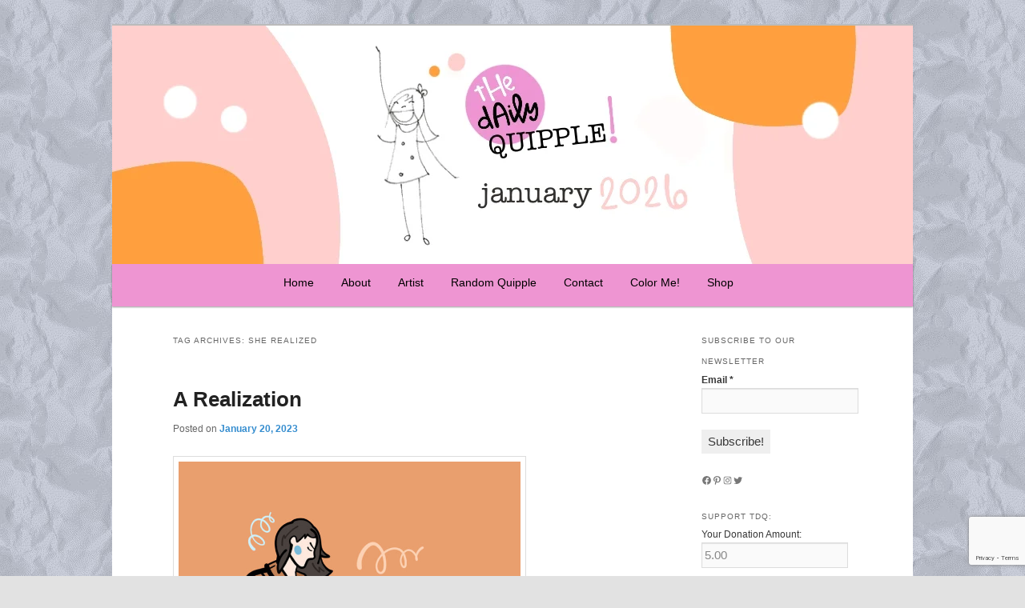

--- FILE ---
content_type: text/html; charset=utf-8
request_url: https://www.google.com/recaptcha/api2/anchor?ar=1&k=6LcgQ9wZAAAAANBnF0cBZX7Lo4kFaDI1Wn2u62Ef&co=aHR0cHM6Ly9kYWlseXF1aXBwbGUuY29tOjQ0Mw..&hl=en&v=PoyoqOPhxBO7pBk68S4YbpHZ&size=invisible&anchor-ms=20000&execute-ms=30000&cb=sacl0rifjpz6
body_size: 48659
content:
<!DOCTYPE HTML><html dir="ltr" lang="en"><head><meta http-equiv="Content-Type" content="text/html; charset=UTF-8">
<meta http-equiv="X-UA-Compatible" content="IE=edge">
<title>reCAPTCHA</title>
<style type="text/css">
/* cyrillic-ext */
@font-face {
  font-family: 'Roboto';
  font-style: normal;
  font-weight: 400;
  font-stretch: 100%;
  src: url(//fonts.gstatic.com/s/roboto/v48/KFO7CnqEu92Fr1ME7kSn66aGLdTylUAMa3GUBHMdazTgWw.woff2) format('woff2');
  unicode-range: U+0460-052F, U+1C80-1C8A, U+20B4, U+2DE0-2DFF, U+A640-A69F, U+FE2E-FE2F;
}
/* cyrillic */
@font-face {
  font-family: 'Roboto';
  font-style: normal;
  font-weight: 400;
  font-stretch: 100%;
  src: url(//fonts.gstatic.com/s/roboto/v48/KFO7CnqEu92Fr1ME7kSn66aGLdTylUAMa3iUBHMdazTgWw.woff2) format('woff2');
  unicode-range: U+0301, U+0400-045F, U+0490-0491, U+04B0-04B1, U+2116;
}
/* greek-ext */
@font-face {
  font-family: 'Roboto';
  font-style: normal;
  font-weight: 400;
  font-stretch: 100%;
  src: url(//fonts.gstatic.com/s/roboto/v48/KFO7CnqEu92Fr1ME7kSn66aGLdTylUAMa3CUBHMdazTgWw.woff2) format('woff2');
  unicode-range: U+1F00-1FFF;
}
/* greek */
@font-face {
  font-family: 'Roboto';
  font-style: normal;
  font-weight: 400;
  font-stretch: 100%;
  src: url(//fonts.gstatic.com/s/roboto/v48/KFO7CnqEu92Fr1ME7kSn66aGLdTylUAMa3-UBHMdazTgWw.woff2) format('woff2');
  unicode-range: U+0370-0377, U+037A-037F, U+0384-038A, U+038C, U+038E-03A1, U+03A3-03FF;
}
/* math */
@font-face {
  font-family: 'Roboto';
  font-style: normal;
  font-weight: 400;
  font-stretch: 100%;
  src: url(//fonts.gstatic.com/s/roboto/v48/KFO7CnqEu92Fr1ME7kSn66aGLdTylUAMawCUBHMdazTgWw.woff2) format('woff2');
  unicode-range: U+0302-0303, U+0305, U+0307-0308, U+0310, U+0312, U+0315, U+031A, U+0326-0327, U+032C, U+032F-0330, U+0332-0333, U+0338, U+033A, U+0346, U+034D, U+0391-03A1, U+03A3-03A9, U+03B1-03C9, U+03D1, U+03D5-03D6, U+03F0-03F1, U+03F4-03F5, U+2016-2017, U+2034-2038, U+203C, U+2040, U+2043, U+2047, U+2050, U+2057, U+205F, U+2070-2071, U+2074-208E, U+2090-209C, U+20D0-20DC, U+20E1, U+20E5-20EF, U+2100-2112, U+2114-2115, U+2117-2121, U+2123-214F, U+2190, U+2192, U+2194-21AE, U+21B0-21E5, U+21F1-21F2, U+21F4-2211, U+2213-2214, U+2216-22FF, U+2308-230B, U+2310, U+2319, U+231C-2321, U+2336-237A, U+237C, U+2395, U+239B-23B7, U+23D0, U+23DC-23E1, U+2474-2475, U+25AF, U+25B3, U+25B7, U+25BD, U+25C1, U+25CA, U+25CC, U+25FB, U+266D-266F, U+27C0-27FF, U+2900-2AFF, U+2B0E-2B11, U+2B30-2B4C, U+2BFE, U+3030, U+FF5B, U+FF5D, U+1D400-1D7FF, U+1EE00-1EEFF;
}
/* symbols */
@font-face {
  font-family: 'Roboto';
  font-style: normal;
  font-weight: 400;
  font-stretch: 100%;
  src: url(//fonts.gstatic.com/s/roboto/v48/KFO7CnqEu92Fr1ME7kSn66aGLdTylUAMaxKUBHMdazTgWw.woff2) format('woff2');
  unicode-range: U+0001-000C, U+000E-001F, U+007F-009F, U+20DD-20E0, U+20E2-20E4, U+2150-218F, U+2190, U+2192, U+2194-2199, U+21AF, U+21E6-21F0, U+21F3, U+2218-2219, U+2299, U+22C4-22C6, U+2300-243F, U+2440-244A, U+2460-24FF, U+25A0-27BF, U+2800-28FF, U+2921-2922, U+2981, U+29BF, U+29EB, U+2B00-2BFF, U+4DC0-4DFF, U+FFF9-FFFB, U+10140-1018E, U+10190-1019C, U+101A0, U+101D0-101FD, U+102E0-102FB, U+10E60-10E7E, U+1D2C0-1D2D3, U+1D2E0-1D37F, U+1F000-1F0FF, U+1F100-1F1AD, U+1F1E6-1F1FF, U+1F30D-1F30F, U+1F315, U+1F31C, U+1F31E, U+1F320-1F32C, U+1F336, U+1F378, U+1F37D, U+1F382, U+1F393-1F39F, U+1F3A7-1F3A8, U+1F3AC-1F3AF, U+1F3C2, U+1F3C4-1F3C6, U+1F3CA-1F3CE, U+1F3D4-1F3E0, U+1F3ED, U+1F3F1-1F3F3, U+1F3F5-1F3F7, U+1F408, U+1F415, U+1F41F, U+1F426, U+1F43F, U+1F441-1F442, U+1F444, U+1F446-1F449, U+1F44C-1F44E, U+1F453, U+1F46A, U+1F47D, U+1F4A3, U+1F4B0, U+1F4B3, U+1F4B9, U+1F4BB, U+1F4BF, U+1F4C8-1F4CB, U+1F4D6, U+1F4DA, U+1F4DF, U+1F4E3-1F4E6, U+1F4EA-1F4ED, U+1F4F7, U+1F4F9-1F4FB, U+1F4FD-1F4FE, U+1F503, U+1F507-1F50B, U+1F50D, U+1F512-1F513, U+1F53E-1F54A, U+1F54F-1F5FA, U+1F610, U+1F650-1F67F, U+1F687, U+1F68D, U+1F691, U+1F694, U+1F698, U+1F6AD, U+1F6B2, U+1F6B9-1F6BA, U+1F6BC, U+1F6C6-1F6CF, U+1F6D3-1F6D7, U+1F6E0-1F6EA, U+1F6F0-1F6F3, U+1F6F7-1F6FC, U+1F700-1F7FF, U+1F800-1F80B, U+1F810-1F847, U+1F850-1F859, U+1F860-1F887, U+1F890-1F8AD, U+1F8B0-1F8BB, U+1F8C0-1F8C1, U+1F900-1F90B, U+1F93B, U+1F946, U+1F984, U+1F996, U+1F9E9, U+1FA00-1FA6F, U+1FA70-1FA7C, U+1FA80-1FA89, U+1FA8F-1FAC6, U+1FACE-1FADC, U+1FADF-1FAE9, U+1FAF0-1FAF8, U+1FB00-1FBFF;
}
/* vietnamese */
@font-face {
  font-family: 'Roboto';
  font-style: normal;
  font-weight: 400;
  font-stretch: 100%;
  src: url(//fonts.gstatic.com/s/roboto/v48/KFO7CnqEu92Fr1ME7kSn66aGLdTylUAMa3OUBHMdazTgWw.woff2) format('woff2');
  unicode-range: U+0102-0103, U+0110-0111, U+0128-0129, U+0168-0169, U+01A0-01A1, U+01AF-01B0, U+0300-0301, U+0303-0304, U+0308-0309, U+0323, U+0329, U+1EA0-1EF9, U+20AB;
}
/* latin-ext */
@font-face {
  font-family: 'Roboto';
  font-style: normal;
  font-weight: 400;
  font-stretch: 100%;
  src: url(//fonts.gstatic.com/s/roboto/v48/KFO7CnqEu92Fr1ME7kSn66aGLdTylUAMa3KUBHMdazTgWw.woff2) format('woff2');
  unicode-range: U+0100-02BA, U+02BD-02C5, U+02C7-02CC, U+02CE-02D7, U+02DD-02FF, U+0304, U+0308, U+0329, U+1D00-1DBF, U+1E00-1E9F, U+1EF2-1EFF, U+2020, U+20A0-20AB, U+20AD-20C0, U+2113, U+2C60-2C7F, U+A720-A7FF;
}
/* latin */
@font-face {
  font-family: 'Roboto';
  font-style: normal;
  font-weight: 400;
  font-stretch: 100%;
  src: url(//fonts.gstatic.com/s/roboto/v48/KFO7CnqEu92Fr1ME7kSn66aGLdTylUAMa3yUBHMdazQ.woff2) format('woff2');
  unicode-range: U+0000-00FF, U+0131, U+0152-0153, U+02BB-02BC, U+02C6, U+02DA, U+02DC, U+0304, U+0308, U+0329, U+2000-206F, U+20AC, U+2122, U+2191, U+2193, U+2212, U+2215, U+FEFF, U+FFFD;
}
/* cyrillic-ext */
@font-face {
  font-family: 'Roboto';
  font-style: normal;
  font-weight: 500;
  font-stretch: 100%;
  src: url(//fonts.gstatic.com/s/roboto/v48/KFO7CnqEu92Fr1ME7kSn66aGLdTylUAMa3GUBHMdazTgWw.woff2) format('woff2');
  unicode-range: U+0460-052F, U+1C80-1C8A, U+20B4, U+2DE0-2DFF, U+A640-A69F, U+FE2E-FE2F;
}
/* cyrillic */
@font-face {
  font-family: 'Roboto';
  font-style: normal;
  font-weight: 500;
  font-stretch: 100%;
  src: url(//fonts.gstatic.com/s/roboto/v48/KFO7CnqEu92Fr1ME7kSn66aGLdTylUAMa3iUBHMdazTgWw.woff2) format('woff2');
  unicode-range: U+0301, U+0400-045F, U+0490-0491, U+04B0-04B1, U+2116;
}
/* greek-ext */
@font-face {
  font-family: 'Roboto';
  font-style: normal;
  font-weight: 500;
  font-stretch: 100%;
  src: url(//fonts.gstatic.com/s/roboto/v48/KFO7CnqEu92Fr1ME7kSn66aGLdTylUAMa3CUBHMdazTgWw.woff2) format('woff2');
  unicode-range: U+1F00-1FFF;
}
/* greek */
@font-face {
  font-family: 'Roboto';
  font-style: normal;
  font-weight: 500;
  font-stretch: 100%;
  src: url(//fonts.gstatic.com/s/roboto/v48/KFO7CnqEu92Fr1ME7kSn66aGLdTylUAMa3-UBHMdazTgWw.woff2) format('woff2');
  unicode-range: U+0370-0377, U+037A-037F, U+0384-038A, U+038C, U+038E-03A1, U+03A3-03FF;
}
/* math */
@font-face {
  font-family: 'Roboto';
  font-style: normal;
  font-weight: 500;
  font-stretch: 100%;
  src: url(//fonts.gstatic.com/s/roboto/v48/KFO7CnqEu92Fr1ME7kSn66aGLdTylUAMawCUBHMdazTgWw.woff2) format('woff2');
  unicode-range: U+0302-0303, U+0305, U+0307-0308, U+0310, U+0312, U+0315, U+031A, U+0326-0327, U+032C, U+032F-0330, U+0332-0333, U+0338, U+033A, U+0346, U+034D, U+0391-03A1, U+03A3-03A9, U+03B1-03C9, U+03D1, U+03D5-03D6, U+03F0-03F1, U+03F4-03F5, U+2016-2017, U+2034-2038, U+203C, U+2040, U+2043, U+2047, U+2050, U+2057, U+205F, U+2070-2071, U+2074-208E, U+2090-209C, U+20D0-20DC, U+20E1, U+20E5-20EF, U+2100-2112, U+2114-2115, U+2117-2121, U+2123-214F, U+2190, U+2192, U+2194-21AE, U+21B0-21E5, U+21F1-21F2, U+21F4-2211, U+2213-2214, U+2216-22FF, U+2308-230B, U+2310, U+2319, U+231C-2321, U+2336-237A, U+237C, U+2395, U+239B-23B7, U+23D0, U+23DC-23E1, U+2474-2475, U+25AF, U+25B3, U+25B7, U+25BD, U+25C1, U+25CA, U+25CC, U+25FB, U+266D-266F, U+27C0-27FF, U+2900-2AFF, U+2B0E-2B11, U+2B30-2B4C, U+2BFE, U+3030, U+FF5B, U+FF5D, U+1D400-1D7FF, U+1EE00-1EEFF;
}
/* symbols */
@font-face {
  font-family: 'Roboto';
  font-style: normal;
  font-weight: 500;
  font-stretch: 100%;
  src: url(//fonts.gstatic.com/s/roboto/v48/KFO7CnqEu92Fr1ME7kSn66aGLdTylUAMaxKUBHMdazTgWw.woff2) format('woff2');
  unicode-range: U+0001-000C, U+000E-001F, U+007F-009F, U+20DD-20E0, U+20E2-20E4, U+2150-218F, U+2190, U+2192, U+2194-2199, U+21AF, U+21E6-21F0, U+21F3, U+2218-2219, U+2299, U+22C4-22C6, U+2300-243F, U+2440-244A, U+2460-24FF, U+25A0-27BF, U+2800-28FF, U+2921-2922, U+2981, U+29BF, U+29EB, U+2B00-2BFF, U+4DC0-4DFF, U+FFF9-FFFB, U+10140-1018E, U+10190-1019C, U+101A0, U+101D0-101FD, U+102E0-102FB, U+10E60-10E7E, U+1D2C0-1D2D3, U+1D2E0-1D37F, U+1F000-1F0FF, U+1F100-1F1AD, U+1F1E6-1F1FF, U+1F30D-1F30F, U+1F315, U+1F31C, U+1F31E, U+1F320-1F32C, U+1F336, U+1F378, U+1F37D, U+1F382, U+1F393-1F39F, U+1F3A7-1F3A8, U+1F3AC-1F3AF, U+1F3C2, U+1F3C4-1F3C6, U+1F3CA-1F3CE, U+1F3D4-1F3E0, U+1F3ED, U+1F3F1-1F3F3, U+1F3F5-1F3F7, U+1F408, U+1F415, U+1F41F, U+1F426, U+1F43F, U+1F441-1F442, U+1F444, U+1F446-1F449, U+1F44C-1F44E, U+1F453, U+1F46A, U+1F47D, U+1F4A3, U+1F4B0, U+1F4B3, U+1F4B9, U+1F4BB, U+1F4BF, U+1F4C8-1F4CB, U+1F4D6, U+1F4DA, U+1F4DF, U+1F4E3-1F4E6, U+1F4EA-1F4ED, U+1F4F7, U+1F4F9-1F4FB, U+1F4FD-1F4FE, U+1F503, U+1F507-1F50B, U+1F50D, U+1F512-1F513, U+1F53E-1F54A, U+1F54F-1F5FA, U+1F610, U+1F650-1F67F, U+1F687, U+1F68D, U+1F691, U+1F694, U+1F698, U+1F6AD, U+1F6B2, U+1F6B9-1F6BA, U+1F6BC, U+1F6C6-1F6CF, U+1F6D3-1F6D7, U+1F6E0-1F6EA, U+1F6F0-1F6F3, U+1F6F7-1F6FC, U+1F700-1F7FF, U+1F800-1F80B, U+1F810-1F847, U+1F850-1F859, U+1F860-1F887, U+1F890-1F8AD, U+1F8B0-1F8BB, U+1F8C0-1F8C1, U+1F900-1F90B, U+1F93B, U+1F946, U+1F984, U+1F996, U+1F9E9, U+1FA00-1FA6F, U+1FA70-1FA7C, U+1FA80-1FA89, U+1FA8F-1FAC6, U+1FACE-1FADC, U+1FADF-1FAE9, U+1FAF0-1FAF8, U+1FB00-1FBFF;
}
/* vietnamese */
@font-face {
  font-family: 'Roboto';
  font-style: normal;
  font-weight: 500;
  font-stretch: 100%;
  src: url(//fonts.gstatic.com/s/roboto/v48/KFO7CnqEu92Fr1ME7kSn66aGLdTylUAMa3OUBHMdazTgWw.woff2) format('woff2');
  unicode-range: U+0102-0103, U+0110-0111, U+0128-0129, U+0168-0169, U+01A0-01A1, U+01AF-01B0, U+0300-0301, U+0303-0304, U+0308-0309, U+0323, U+0329, U+1EA0-1EF9, U+20AB;
}
/* latin-ext */
@font-face {
  font-family: 'Roboto';
  font-style: normal;
  font-weight: 500;
  font-stretch: 100%;
  src: url(//fonts.gstatic.com/s/roboto/v48/KFO7CnqEu92Fr1ME7kSn66aGLdTylUAMa3KUBHMdazTgWw.woff2) format('woff2');
  unicode-range: U+0100-02BA, U+02BD-02C5, U+02C7-02CC, U+02CE-02D7, U+02DD-02FF, U+0304, U+0308, U+0329, U+1D00-1DBF, U+1E00-1E9F, U+1EF2-1EFF, U+2020, U+20A0-20AB, U+20AD-20C0, U+2113, U+2C60-2C7F, U+A720-A7FF;
}
/* latin */
@font-face {
  font-family: 'Roboto';
  font-style: normal;
  font-weight: 500;
  font-stretch: 100%;
  src: url(//fonts.gstatic.com/s/roboto/v48/KFO7CnqEu92Fr1ME7kSn66aGLdTylUAMa3yUBHMdazQ.woff2) format('woff2');
  unicode-range: U+0000-00FF, U+0131, U+0152-0153, U+02BB-02BC, U+02C6, U+02DA, U+02DC, U+0304, U+0308, U+0329, U+2000-206F, U+20AC, U+2122, U+2191, U+2193, U+2212, U+2215, U+FEFF, U+FFFD;
}
/* cyrillic-ext */
@font-face {
  font-family: 'Roboto';
  font-style: normal;
  font-weight: 900;
  font-stretch: 100%;
  src: url(//fonts.gstatic.com/s/roboto/v48/KFO7CnqEu92Fr1ME7kSn66aGLdTylUAMa3GUBHMdazTgWw.woff2) format('woff2');
  unicode-range: U+0460-052F, U+1C80-1C8A, U+20B4, U+2DE0-2DFF, U+A640-A69F, U+FE2E-FE2F;
}
/* cyrillic */
@font-face {
  font-family: 'Roboto';
  font-style: normal;
  font-weight: 900;
  font-stretch: 100%;
  src: url(//fonts.gstatic.com/s/roboto/v48/KFO7CnqEu92Fr1ME7kSn66aGLdTylUAMa3iUBHMdazTgWw.woff2) format('woff2');
  unicode-range: U+0301, U+0400-045F, U+0490-0491, U+04B0-04B1, U+2116;
}
/* greek-ext */
@font-face {
  font-family: 'Roboto';
  font-style: normal;
  font-weight: 900;
  font-stretch: 100%;
  src: url(//fonts.gstatic.com/s/roboto/v48/KFO7CnqEu92Fr1ME7kSn66aGLdTylUAMa3CUBHMdazTgWw.woff2) format('woff2');
  unicode-range: U+1F00-1FFF;
}
/* greek */
@font-face {
  font-family: 'Roboto';
  font-style: normal;
  font-weight: 900;
  font-stretch: 100%;
  src: url(//fonts.gstatic.com/s/roboto/v48/KFO7CnqEu92Fr1ME7kSn66aGLdTylUAMa3-UBHMdazTgWw.woff2) format('woff2');
  unicode-range: U+0370-0377, U+037A-037F, U+0384-038A, U+038C, U+038E-03A1, U+03A3-03FF;
}
/* math */
@font-face {
  font-family: 'Roboto';
  font-style: normal;
  font-weight: 900;
  font-stretch: 100%;
  src: url(//fonts.gstatic.com/s/roboto/v48/KFO7CnqEu92Fr1ME7kSn66aGLdTylUAMawCUBHMdazTgWw.woff2) format('woff2');
  unicode-range: U+0302-0303, U+0305, U+0307-0308, U+0310, U+0312, U+0315, U+031A, U+0326-0327, U+032C, U+032F-0330, U+0332-0333, U+0338, U+033A, U+0346, U+034D, U+0391-03A1, U+03A3-03A9, U+03B1-03C9, U+03D1, U+03D5-03D6, U+03F0-03F1, U+03F4-03F5, U+2016-2017, U+2034-2038, U+203C, U+2040, U+2043, U+2047, U+2050, U+2057, U+205F, U+2070-2071, U+2074-208E, U+2090-209C, U+20D0-20DC, U+20E1, U+20E5-20EF, U+2100-2112, U+2114-2115, U+2117-2121, U+2123-214F, U+2190, U+2192, U+2194-21AE, U+21B0-21E5, U+21F1-21F2, U+21F4-2211, U+2213-2214, U+2216-22FF, U+2308-230B, U+2310, U+2319, U+231C-2321, U+2336-237A, U+237C, U+2395, U+239B-23B7, U+23D0, U+23DC-23E1, U+2474-2475, U+25AF, U+25B3, U+25B7, U+25BD, U+25C1, U+25CA, U+25CC, U+25FB, U+266D-266F, U+27C0-27FF, U+2900-2AFF, U+2B0E-2B11, U+2B30-2B4C, U+2BFE, U+3030, U+FF5B, U+FF5D, U+1D400-1D7FF, U+1EE00-1EEFF;
}
/* symbols */
@font-face {
  font-family: 'Roboto';
  font-style: normal;
  font-weight: 900;
  font-stretch: 100%;
  src: url(//fonts.gstatic.com/s/roboto/v48/KFO7CnqEu92Fr1ME7kSn66aGLdTylUAMaxKUBHMdazTgWw.woff2) format('woff2');
  unicode-range: U+0001-000C, U+000E-001F, U+007F-009F, U+20DD-20E0, U+20E2-20E4, U+2150-218F, U+2190, U+2192, U+2194-2199, U+21AF, U+21E6-21F0, U+21F3, U+2218-2219, U+2299, U+22C4-22C6, U+2300-243F, U+2440-244A, U+2460-24FF, U+25A0-27BF, U+2800-28FF, U+2921-2922, U+2981, U+29BF, U+29EB, U+2B00-2BFF, U+4DC0-4DFF, U+FFF9-FFFB, U+10140-1018E, U+10190-1019C, U+101A0, U+101D0-101FD, U+102E0-102FB, U+10E60-10E7E, U+1D2C0-1D2D3, U+1D2E0-1D37F, U+1F000-1F0FF, U+1F100-1F1AD, U+1F1E6-1F1FF, U+1F30D-1F30F, U+1F315, U+1F31C, U+1F31E, U+1F320-1F32C, U+1F336, U+1F378, U+1F37D, U+1F382, U+1F393-1F39F, U+1F3A7-1F3A8, U+1F3AC-1F3AF, U+1F3C2, U+1F3C4-1F3C6, U+1F3CA-1F3CE, U+1F3D4-1F3E0, U+1F3ED, U+1F3F1-1F3F3, U+1F3F5-1F3F7, U+1F408, U+1F415, U+1F41F, U+1F426, U+1F43F, U+1F441-1F442, U+1F444, U+1F446-1F449, U+1F44C-1F44E, U+1F453, U+1F46A, U+1F47D, U+1F4A3, U+1F4B0, U+1F4B3, U+1F4B9, U+1F4BB, U+1F4BF, U+1F4C8-1F4CB, U+1F4D6, U+1F4DA, U+1F4DF, U+1F4E3-1F4E6, U+1F4EA-1F4ED, U+1F4F7, U+1F4F9-1F4FB, U+1F4FD-1F4FE, U+1F503, U+1F507-1F50B, U+1F50D, U+1F512-1F513, U+1F53E-1F54A, U+1F54F-1F5FA, U+1F610, U+1F650-1F67F, U+1F687, U+1F68D, U+1F691, U+1F694, U+1F698, U+1F6AD, U+1F6B2, U+1F6B9-1F6BA, U+1F6BC, U+1F6C6-1F6CF, U+1F6D3-1F6D7, U+1F6E0-1F6EA, U+1F6F0-1F6F3, U+1F6F7-1F6FC, U+1F700-1F7FF, U+1F800-1F80B, U+1F810-1F847, U+1F850-1F859, U+1F860-1F887, U+1F890-1F8AD, U+1F8B0-1F8BB, U+1F8C0-1F8C1, U+1F900-1F90B, U+1F93B, U+1F946, U+1F984, U+1F996, U+1F9E9, U+1FA00-1FA6F, U+1FA70-1FA7C, U+1FA80-1FA89, U+1FA8F-1FAC6, U+1FACE-1FADC, U+1FADF-1FAE9, U+1FAF0-1FAF8, U+1FB00-1FBFF;
}
/* vietnamese */
@font-face {
  font-family: 'Roboto';
  font-style: normal;
  font-weight: 900;
  font-stretch: 100%;
  src: url(//fonts.gstatic.com/s/roboto/v48/KFO7CnqEu92Fr1ME7kSn66aGLdTylUAMa3OUBHMdazTgWw.woff2) format('woff2');
  unicode-range: U+0102-0103, U+0110-0111, U+0128-0129, U+0168-0169, U+01A0-01A1, U+01AF-01B0, U+0300-0301, U+0303-0304, U+0308-0309, U+0323, U+0329, U+1EA0-1EF9, U+20AB;
}
/* latin-ext */
@font-face {
  font-family: 'Roboto';
  font-style: normal;
  font-weight: 900;
  font-stretch: 100%;
  src: url(//fonts.gstatic.com/s/roboto/v48/KFO7CnqEu92Fr1ME7kSn66aGLdTylUAMa3KUBHMdazTgWw.woff2) format('woff2');
  unicode-range: U+0100-02BA, U+02BD-02C5, U+02C7-02CC, U+02CE-02D7, U+02DD-02FF, U+0304, U+0308, U+0329, U+1D00-1DBF, U+1E00-1E9F, U+1EF2-1EFF, U+2020, U+20A0-20AB, U+20AD-20C0, U+2113, U+2C60-2C7F, U+A720-A7FF;
}
/* latin */
@font-face {
  font-family: 'Roboto';
  font-style: normal;
  font-weight: 900;
  font-stretch: 100%;
  src: url(//fonts.gstatic.com/s/roboto/v48/KFO7CnqEu92Fr1ME7kSn66aGLdTylUAMa3yUBHMdazQ.woff2) format('woff2');
  unicode-range: U+0000-00FF, U+0131, U+0152-0153, U+02BB-02BC, U+02C6, U+02DA, U+02DC, U+0304, U+0308, U+0329, U+2000-206F, U+20AC, U+2122, U+2191, U+2193, U+2212, U+2215, U+FEFF, U+FFFD;
}

</style>
<link rel="stylesheet" type="text/css" href="https://www.gstatic.com/recaptcha/releases/PoyoqOPhxBO7pBk68S4YbpHZ/styles__ltr.css">
<script nonce="RuVxOAtsYRNW-gRvHP9tIw" type="text/javascript">window['__recaptcha_api'] = 'https://www.google.com/recaptcha/api2/';</script>
<script type="text/javascript" src="https://www.gstatic.com/recaptcha/releases/PoyoqOPhxBO7pBk68S4YbpHZ/recaptcha__en.js" nonce="RuVxOAtsYRNW-gRvHP9tIw">
      
    </script></head>
<body><div id="rc-anchor-alert" class="rc-anchor-alert"></div>
<input type="hidden" id="recaptcha-token" value="[base64]">
<script type="text/javascript" nonce="RuVxOAtsYRNW-gRvHP9tIw">
      recaptcha.anchor.Main.init("[\x22ainput\x22,[\x22bgdata\x22,\x22\x22,\[base64]/[base64]/[base64]/ZyhXLGgpOnEoW04sMjEsbF0sVywwKSxoKSxmYWxzZSxmYWxzZSl9Y2F0Y2goayl7RygzNTgsVyk/[base64]/[base64]/[base64]/[base64]/[base64]/[base64]/[base64]/bmV3IEJbT10oRFswXSk6dz09Mj9uZXcgQltPXShEWzBdLERbMV0pOnc9PTM/bmV3IEJbT10oRFswXSxEWzFdLERbMl0pOnc9PTQ/[base64]/[base64]/[base64]/[base64]/[base64]\\u003d\x22,\[base64]\\u003d\\u003d\x22,\[base64]/[base64]/Dm8Oaw43DssK7DQDCqGpSGRjCmnbDp8KGIl7Cp1klwq3Cu8K6w5LDrgDDnVcgw7bCqMOnwq8dw6/CnsOzR8OUEMKPw73CgcOZGQ0xEEzCvMOAO8Ohwqo3P8KgKXfDpsOxPsKYMRjDs33CgMOSw4HConDCgsKQD8Oiw7XCrjwJBw7CpzAmwqnDmMKZa8OxS8KJEMKLw5rDp3XCusOkwqfCv8KJFXNqw7LCucOSwqXCrjAwSMOWw6/[base64]/DocOhw5vDs8KuNnsMw5cSKBXDiVTDqcObK8KewrDDlQXDj8OXw6Vww68Jwqx2wpBWw6DChyBnw40feSB0wr3Dg8K+w7PChcKxwoDDk8Kkw44HSV0IUcKFw7ktcEd5DCRVOGbDiMKiwrsPFMK7w44zd8KUZlrCjRDDkMKrwqXDt1I9w7/CsygEQ8K8w7/DsnIcM8OAfFnDmsK/w5PDgsKRDsO9IMOpwojCkTfDhAd4NBvDkMKwMcK+wrnCnkTDosKCw7ZVwrPCkG/[base64]/PW8bcMKpwrFOw7lOBgh2w5FAwo/Ds8ODw7HDmcOcwpZ3dsK/[base64]/Dj8OgaHcew4/Dmj/[base64]/DsyTDoRzCi8Olw7g7w75bwqUnwr3CusK5w7fCng9Zw7xzXmvDm8KFw5BlV1AWYSFFSm/DtsKkaTQ4JyNKRMO1KsOcScKTWwrCoMOFGQvDsMKjDsKxw6bDkjJZARkcwo4aa8OSwprCsxllJMK1cAPDosOEwo9Kw5sDBsOhCSrDgRDCoDAMw4gBw6zDicK5w6fCuVA9DlRUXsOkJ8ONDsODw5/[base64]/DoHzClhs/U8OGw7ddwrpifsK3wo3DhADDtSbDtcK+w7/Dg3BnUxZpwo3DkTUew5nCvzvCqHvClRQjwogaWcKjw51lwrt4w6UcOsKYw4/DnsKyw45HEm7DjcO2PQNcGsKZccObMQ3DgsO/[base64]/DvXXDnMOAMlxRH2s5wrJ3wrcpwq1faQxRw4XCmsK3wrnDthUXwpwcwojDn8Osw4YBw7HDtsOpX1UAwrRXR3J6woHCk2hOa8O/wqbCgmpNSG3CskBjw7XDk0Zrw5jCjMOeWBRDdxPDsD3Ct0MxNiAHw5F+wod5JsOFw5HCl8OzRkwzwoZXQQ3CpMOXw6w6w75Ew5nCjyvCtcKkLzPCqCQueMOsewbDsyEfeMKRw7J3PFBmXsOXw45QJcKkEcK+Bz52U0zCvcOdSMOHcn/ChsO0NAbCmyPCvRYOwrPDmmM1EcOswo/[base64]/[base64]/EhzDoix4LMO5OcKXdwMyw6U0asOCGMOgwrnCtcK0w4REViXDr8OCwpjDnErDuS/[base64]/EcKMwrYhDh/[base64]/DtBtSKWE2wpV9M8KSwqw0w68NGXt7GcOoXEnCu8OFfVwdwovDhm7CiEzDgynCjkR/[base64]/CnMKZN1rDr8K/wrXCr1zCo8OJXFvCpsOqwonCkFfCsjI3w4oGw4DDgsKVcyFrP2LDisOdwrXDhsK9XcOjZMKnK8KtYsK4F8OedSrCkyVjFMKJwqjDg8KqwqDCt0ZEKsOOwr/DncKgGklgwpbCm8OgD17Cu34xXDfDnDoNQMO/[base64]/J8KNb8KzworDr28Mw6xIVQNswo42wowswqYwVA4CwrPCkggWZcKswqV9w6DDnSfCqQstV2fDnVnCtsOGwqU1wq3CtBLCtcOfw7rCjMO1ZHRZwojCg8O9S8OKw4PDuUzCtjfCksOOw7fDiMKCbzrDpWDCm0rCnsKRHMO5XmJeP3kcwpHCry99w7zDlcOeT8Kyw53DnBE/w5ZLbcKqwpsxPDUTEi3CoFjCtnlqZMOBw7h8QcOawrAoRAjCoHAvwpXCvsOVFsKLDMOKdsK2wpTDmsK4w59Iw4NWWcOfK3/DnUc3w7vDp2rCsVAYw51aGsOJwpQ/wp/[base64]/Dt8KVGn7DgxHCusOSw70mwpQSw7QcfwbCgB/[base64]/w7TDtEjDogLDlsKyw61tJ3nDr8KjFMOnwqZpBHzDo8OvAcKOw5/CmcOyXcKHARwNT8OCHDMKwpHDv8KDCcOJw5kfO8KHFkw6ekFXwrpLRsK6w77Dj3vCiDnCuXcFwqDCs8Oqw67CqsKqHMKHWTkUwronw6guccKUw6VuJjRJw7RdfnIODcORwpfCm8O+ecKUwqXDtRfCmjbCnCPDjBlSVsOUw70Dw4cJw5BYw7NLwr/ChH3Dh0RLYAhtRmvDqsO3UsOdfXDCpsKww4ZBIgEbNcOzwo0VPns2wrUPO8KuwqY4BA3Dp27Cs8Kfw58WeMKAFsO1wp3DssKZwrg5C8KKaMOvY8KBwqcbWMOnFAYkS8KPPA3ClsODw4dBH8ODGCTDu8Ktw53DscKrwplrchdBCBAnwqTCvGBmw78lZDvDkn/DnMKsFMOnwonDvwRWP1/CpkbCl07DgcO4S8Osw5DDlWPCvCfDg8KKZ2ASN8OCNsKoN2MfAA5KwrvCrnNWw4/CtsKIwoAvw7bCusKpw78fCkk+ecOFw5XDiTx+FMORGjFmCF0ewpQqEcKDw6jDnk9dJWtXE8O8woFVwpo0wqHCtcO/w5kGbsO1b8O4GwPDocOkw6JzI8KdOQQjRsOkMAvDjwZMw5RbJMKsLMOswp58XBsra8KvAD/DsB5LXC/CkUjCsj1IV8Oiw7/[base64]/DscOmWsKlwrzDrMOGWcKibCrDkwPCkhYuwrPCvsO9eCfCpsO1SMK6wrwEw4DDtQ0WwpoQCnoWwobDhkfCtMOLM8OSw4rCmcOhwpTCqFnDpcKnU8OuwpYcwofDpMKHw57CscKWTcKPAH5RFMKfEwTDkErDocK7O8O9wq/DtMOFZjIbwp/CicOQwrIGwqTCr0LDrsKow6jDisO3w6LCt8Ocw6sYNSdPFgHDkU91w5d1w4xKKAZeJlnDtMOww7jCglDCqcOdGgvCgTjCo8KlLcKQFl/[base64]/CqxTCoWEwQ8KFwovCpcKOwqF/csK/Q8Omw44iw6rDmjhCY8O0DMO4Yg1sw7PDg14XwqkxL8ODRMOOBxLDlnYrTsO5w7TCvWnCvsOXeMKJO30dXnQSwrIGGhjDszgQw7bDhT/CrXFaSDTDhl/CnMOcw4AYw7PDkcKTd8OmRhJEeMOLwowpLVvDt8K2OcKRwpPCslJpG8Orwq8CXcKtw6pEay9uwq5+w7zDrxVKU8Oyw6XDgcO7LsKdw5hgwp9hwoRww6V0dy0Sw5XCocOwUyLCjBYeXsOWFcOobMKbw7cMERfDg8ORwp/CiMKLw47CgBXDrh7DrAfCpk/CoxfChsOOw5XCsUjCg21LRcKSwo7CmSfCsVvDmWM7wqo3wozDucKyw63DtjsKecOUw7TCm8KJdsOPwpvDhsKow5LChQxUw5ZHwoBww7lAwoPCnShiw7BfHkPDhsOfSgDDuVzCoMKIBMOuwpZFw4gYZMOzwonDn8OjMXTCjjU1GC/DrBlHwr09w7PDk2Y7XE/[base64]/w5Fxwp0NwqwYIjx1wrnDqsKewrTCiUZhwoTDkW02LgNQDsO5wqvChE7CgTtrwrDDgF8rYkYCKcO9DX3CrMK5wprDkMK/aXfDhhJWGMKZwq0te07ClcKrw51RPndtecOtw7XCgxvDr8OFw6Q6JAvDhVwJw7wLw6cELMK0MR3CqQHDlMKjw7pkw6ITPE/Dv8KQbTPDj8OEwqrDj8K4exU+FMKswqLDoFgiTkkxwqMcIG3DpnvDmHprUsO/w5giw7fCoHvDilrCvj3DoUvCiDDDusKzTMKUSC4Ew4YCKTJ7w6Yrw7wDLcK3MicCRncbXR4nwrDCkWrDskDCscOBw70twod+w7XDmMKpwpdoVsOowr3DuMOGJhjCmGTDj8KEwqU+wowVw5QXJkDCrmJ/w6EPVzfDo8O2WMOeQWnCqEYdO8KQwrckckkuNsOxw6vCoQofwonDtcKGw7nDjsOnBRpSY8OPw7/DoMO9T3zClsOowrTDhzLCtcO5w6LCsMK1woJjCBzChMKdZ8OUWDDCj8Kkw4LDlSkKwoHClFQ/wq/Dtl8dwovCpMKOw7JKw75KwqLDssKTTMK/wpPDrgw5w78swpdSw6zDssK/[base64]/DscOxBRfDqWwuwo7Ck8OgYkpNQ8OBQWvDn8KHwoJgw5PCj8O4wpQ+w6fDo1tqwrJewpgHw6gMdAXDim/CoWjComrCtcOgbkLCmkdiSsKkcGDCm8OCw5VKMRNAbCh4EMOMw4bCn8OXHFXDsxU/FXEcUTjCkXxIeg4dW08oC8KKLGnDrsOwM8KdwpjCjsKRbH99QDjCvcKbY8K4w7XDgHvDkHvDvMOpwqbClQt8IsK3w6TCimHCvzTCrMK/woLDrMO8Q3FzBlzDunQVUAMHHsOtwqjDqFRLOGxnTRzDusKad8OqYcKHasKnOcOewoZDNivDo8OPK2HDlcKQw6s3M8O0w6l3woDCjHNPwrXDq1ItP8Ova8OjSsOKSlHDrX7Dt3hmwq/DvU/Dil4rRFbDgMKADMOoXRzDmXxHH8KbwrRUBBvCnTdNw4huw4XCmcKzwrVHR0TCuTvCoGInw57DjXcEwq/Dn11IwpPCkwNFw7fCmgIvwpNUw4E6wrlIw6B7w41iJ8KqwrfCvE3ChcOiYMKBXcK8w7/ChD0qCil2WMOAwpfCpsOZX8K4wql5w4MvbywZwoLCuwVDw4rCnwkfw77CuUREw71uw7TDjBAswpccw4jCgMKHa3TDiQdQb8KjTsKXw5zCvsONbw00N8Oxwr3CuSLDk8KMwo3DtsO9YMKPFTU/[base64]/w5JIDcOiA8OEIsKOw6ciW8Klw77Dv8OeJcKDw6jCrcOAFU7DicKNw54gSDnCgW/DvisETMKgUEpiw6jCpFnDicONGmrCl2tEw69OwrfCnsKjwprCo8K1c3/CtArClsOTw4TChMKuPcOGw5gaw7bCu8O+IBE9bzRNVMKzwpTDmknDmAHDsiI+wq1/worCssOVVsKwXSLCr15Re8K6wrnCu2orXyw4w5bCjjRawoRGR2vCoz7CrUdYE8Kiw7XCnMKSw7RzXwfDpsOtw53CocOlP8KPN8OfcsOiw73Dgn/[base64]/[base64]/QTkMw7TDtHNXAGgvZMKew6pdfjMsMsOCcjXDnsKzGFTCrMKNRsOAP1XCmMKnw5NDMcKvw4JTwoLDiFJpw7PCt2fDqGDCnMKGw4LCvCtnE8OPw4EIfhnCosKYMkcTw6crA8OJbzxhQsOhwptWVMK2w6LDk1/Cs8KDwr8rw6ElecOew41/KHMlRCJfw5UkXAnDiU4pw73DlsKye08HV8K1O8KAFS1UwqrChVl6RBwxH8KTwrzDuR41wrUnw7tiHFHDiEnCkMKDG8KIwqHDsMO6wrHDoMODED/[base64]/w6Mmw4zDgsOLw6xmcHXDlsKveSXCtsKNw6FEXEtIw7lVY8OxwprCjMKPXHxuw4kERsOEw6BqA3cdw5pBdhbDpMK8WA7DlEMiacOZwprCqsOiw6fDrsKpw4tKw7vDt8Ouwpxgw5nDk8O9wqDCgMKyQUkgwpvDk8Ovw63CmhEdJ1p1w6/DrsKPOEDDqn/Co8OGYFHCmMOwU8Kwwp7Dv8OQw6HCncKhwoJlw5UCwqlGwp3DnVLCkmbDo3TDq8Kkw7zDhzRwwqtCbMK1K8KrH8OSwr/DhMKgJsKEwo4oLk5XesKfbsO8w5o9wpR5JsK1wpINXyt8w7QoBMKQwq5tw4DCsF08aSPDi8Kyw7LDucOhLQjCqMOQw48NwoMtw4Z0GcO8MGIDJ8OTTsO0IsOfCzbCuGx7w6vDu0UDw6B3wrIYw5zCiVY7HcO/w4fDrFYmwoLCmUrCicOhJnvDusOyaEl+YVEAAsKUwpvDk1bCj8OTw77DsFfDvMOqWg3DmiNNwqJnw6trwoHCs8OIwoYSEcK9RxXClCrCpQzDhEDDh1ktwp/DlsKTCh0Rw6hbacOzwpQxbsO0RUZyT8O0CMOASMOrwr7CtGPCrwlqB8OoZCfCp8KBwoHDsmhnwrxHO8OQBsOsw7DDqSV0w7TDgn5uw6DCssKkwqnDosO9wrvCgFPDkg1ow5/CiwTCosKPJU03w7zDhsKuDXjCnMK8w50mKUXDnXvCvcKnwpXClBQ4w7fCtRLCr8OSw5MLw4ASw7LDlCBeN8K6w7rDs3g7LcOtQMKDASjDr8KCSw7Cj8K5wrwtwrpTJUTCr8K8wp5+ecK8wqsPbcKQUsOILMK1JRJvwowQwrEawobDkV/DmUzCp8OZwpPDssK5CsKTwrLCsxPDhMKcAsOaUkguLCIYGcKQwrvChw4pw6/CgXHCgCbCmQlfwo/[base64]/[base64]/DpMKnXsKvw77DuCFgwq1Bwq4OcwHCrwHDkgsmJTUiw55MP8OPMsKww4dxD8KPb8O5Tywow53CmcKtw6LDiE3DghHDuXNawrFmwplUwqvCnCt8woXCgxAqHsKmwrxzwp7DtcKdw4Iqwo8tO8KwdBDDmEhxAsKZIBsJwp/DpcOPWsONL1AEw5thN8K9BMKaw4Zrw4fDrMOyTTICw4ciwr3CriDCpsOjJsKjNmTDtMOrwrUNwrg+w4LCjkbDj0ptw6gCJjvDiRwtBcOawpbDtE1bw53CqcOCBGAPw7fDt8OYw6PDu8OIeERYwp0vwrrCrCAdVRDDgT/DocOVw6zClD1WP8KhGsOWworDr2bCq1DCjcK2I0gpw5hONVXDp8OhWsK6w7HDhxzDo8KgwrE6UXc5w5vCm8OIw6phw6XDnE3DvgXDoUI5w5jDp8Kvw4HDqsKjwrPCryYdwrIBZsKrd2HCuyvCuW8/w593e3cyV8KBwpNNXXBFe1bCli/CusKnN8KaZEHCvB4+woxmwrHDhxJWw7YXOgLDmsKZw7BuwqDCsMK5QXwsw5XDt8Kuw5BNd8OZw7pCwoPCvMOSwrF4w4lVw5vCncOfWCnDtzTCl8OIYEFdwr9IN2vDrcKRIsKnw499w6hDw6/DtMKWw5RLwovCiMOMw7DCh2B4SBPCgMKUwq3DsXNgw5grw6PCl19fwr/ClHzDn8KTw41Vw5LDssOdwp0NccOEB8OewpXDpcKzwqM1VH5qw5FWw7nCsz/CrD1PbR4ScFDCr8KTWcKZwrx6AcOlfsK2bTBkVcO6FhslwoBAw7YBb8KRacOjwqrCh2jCu0kqIMKkwr/DrDsfdsKIFsOseFtlw7fCn8OxB1nCvcKpw6U+QzfDjcOvwqdlDcO7MlrDqnZOwqZWwrXDjcOeUsORwq3DvsKkwqbCj2lxw47CicKTFy7Cm8OGw5ljd8K8FzBALcKSRMKrw43DtHANHcOJa8OvwpnCvAPCjMO4YcOSCi/CvsKIAMOKw6YxXRYYRMK7G8OYw7bCpcKDwp5jJ8KNbMKZw64Qw4/CmsKXGmHCkgogwrUyOUh6w4jDrgzCl8OKfwFgwpI4MFbDg8O+wpvCi8Ouwo/CoMKQwqvDlQpJwrnCq1HCn8KxwoQYSVLDmMO6wofDuMO4wqx0w5TCtywLDX/DoAjDuQwoRiPDqn8Kw5DChzZTQMOtCWMWS8KjwrjClcOlwqjDsnsXb8KGF8K6E8OYw4ElDcK+XcKxwqjDnhnCocOSwrEFwoHCjSdALVjCgsKMwpxmAHYEw4F/w7c8T8KUw5rCh0ESw7kDag3DrMO+w5NOw53CgsKeQ8K5ZQ1FKC1lXsOIw57CgsKzQBVtw6ADwozDpcOKw4khw5zDqD9kw6HCqzrCn2nDqsKgw7cKwpnDisKcw64LwpjDocOHw53DicOvQsO0NW/DikQ3wqPClMKQwolBwp/[base64]/wpLDvcKzEWTCgsORB8KWwr1ZwqvDlcKvS2bDhj0qw4fDkBUcS8KiaH5uw4bCt8O1w5LDkMO3WHrCvBh7KMOkL8KRZMOAw79lCyzDpcOjw7vDusO9wpjCm8KVw7IeE8K4wq/[base64]/YiABVWXCn0LDk8Krwoc1UyVyw4jDgDABYHXChFPDuBAjeTnCjsKkfsOlYk1IwoRJSMKrw7caSHo8acOrw5bDocK5UxcUw4bDv8Koe3oFVcOdJMOgXQbDiEMCwp3DmcKFwq4bByLDkMKKecK2QHHCgXvCgcOpIi89AVjCpsODwr0Mw59RG8OWacKNwr/CssOYPUNrwqA2QsKTPMOvw6vCh2NHEsKFwphsRxkPEMO5w73Cgm/DrsOXw4TDqMKvw5vCpcK7C8K1GTMMdU3CqMKGwqUKKcKfw6nCimTDh8Kew4XCjMK/w43DuMKmwrTCjsKrwpdJw4xGwp3CqcKreFfDscKeCRB2w5A0DXw5w7zDmk7CtnTDkcOUw6UYaFrClQJGw5nCqFzDkMKjS8KpYMKnW2bCnMKgc2fDmHgZYsKfccODw58Rw4VtMA49wrNJw7U/[base64]/DiV8Iw5gvBhQbw6HDjsOdwp7CsGlTQ8O6w63DlsK9bsOsOMOPXmQcw75TwoTChcK5w43DgsOALcOuwoR4wqUOXsO1wrHCo2xreMO0H8OuwpBAC1fDg1DDhVTDjUzCs8KWw7R8w4rDgMO8w7JlJDbCryLCpRpww40+f2PCiWDCvMKiw61HI18HwpfCs8K2w4/CscKBCQcAw68jwrp1HxVXY8K+dhbCrcOrw7fCosOcwp3DlsOrwpXCuDvCssOVFTXCuAMnG3FrworDp8O/AsKsKMKhdmHDhMOIw78SRMKsDmVpW8KcU8K/Q1vDmUbDuMOvwrPDmcOtc8OSwq/DssKUw4zChFcdw5MQw6AXPGtpQQVewqDDqnDChSHDngLDvhLDkmfDsXXCrsO7w7Q6BRHCtW1lWMOYwpoewo/DtMKpwq8/w6EeNMODO8OSwoxJH8KWwofCucKvw7RAw592w5cjwr5MXsObwplIHR/DsVt3w6jCshnCosOTwrU3CnnDuzpkwoM7w6AzPMOlM8O5wr8TwoVbw7FQw50QVRbCsQvCniDDugRFw47DqsKxQcOzw7vDpsK7w6bDmsKUwoTDjcKWw7DDosOHC19fdFR1wpnCng07ccKNIsOFCMK2wrcqwozCvgh8wqkKwqNTwptvejZ1w5cQYU8XGcOKH8O1InIQw6/DssKpw6PDqxEIYcOOWCPCmMOZEcKpQVPCucKEwp8SP8ObTsKCw7k0Q8KJdsK/w4ETw59bwpzDuMOKwrvClx3DmcKow7NyCMKRHMKdYMKeRUbChsKHcDoTVyMDw544wprDmMO8w5gWw6vCuSMAwqjClMOfwo7DssO8wrDCr8KuI8OeKcK3TkIfU8OdF8K3AMK4w54wwqBnEzsAWcKhw7xjW8Opw6bDoMOyw7tZPCzCmcOyDsO0w7/DlWbDmjI5wp46wpxIwowkJcOySMKnw5IUQmHDtVnDuW/CvcOGRiN8Zz4Ew6jDpxw5N8OYwo8Dw6UowpDDlFnDnMOzLcKnQMKLOcKDwoUIwq48WU0zM0JGwr8Xw58cw7kxRx/DisO0UMOnw4p/wr3ClsK+wrDCu2JQwoLCssKZOcKSwqPCiMKdL1XCv3DDuMK6wr/[base64]/CtcKSJmXCpMKdUFrDkyLDmizDvFvCv8O5w7Fkw6/DjgZNQDzDvsKdYcO8woEVchzDl8KQPGQ/[base64]/Cu8KMacKeWMKTSSl9wqVfch7DvcKjLnBfw7bCiMKDTcOZARrDsGzCiRxUVMK0YcK6VMO4DMKIbMOhGMO3w6vCpgvCtUbDpsKuPnTCmXbDpsKtO8O0w4DDmMKDw5Y9w7rCq1BVBnTDpcOMw73ChBnCj8KXwqsid8K9KMOQFcK2w6dLwp7DuDTDjgfCuG/DkFjDjTPDuMKkwpx3w6DDjsOnwqZMw6lRwrkPwos7w7rDocKPIy7DvW3Cv2TCnsKRWMOtQcOGEsOaSMKFC8K6EFt7YDHDh8K7P8O7w7A/KEEGO8ODwp5SPcOLM8O0KsKbwqTCl8OywpFyOMOoVQPDsDrDqELDsWbCiEIewrwQfCszTsO8w7zCtnrDmTFVw6HCgW/Dg8OBUcKxwqxswo/Dj8KlwpEewozCmcOnwowDw6ZKwq/[base64]/DncKHf2bCvcOWw7XCoMKnwrvCn8KtwqYWwrrDvXzCmCLCqGjDsMKhEznDgsK8JsO7TsOnHUhrw53Ci1jDnwo8w7TCjcO5wrhOMsK6BBhdH8O2w7UAwrfCvsO1QcKOOzJFwqXDk03CrE1mImXCj8Okw49jwoNKwo/CnCrCscO7bMKRw7wEHMKkGcOxw6LCpnc5FMKAb1LCvVLDrWpuH8O1w4LDgzxxVMKzw7xVbMOUHybCpsK7YcO0XsOCSD3CuMO/SMOqISFTf27DgcOPKsKIwpIqBlY5wpYIcsKnwrzDsMKsPsOewopNUAnDqkfCmE5KCcKIMsKXw6nCtD/DjsKoKsOCIUfDp8O1P28sPzDCpCfCucOUw4vDjHXDqh1Rwo9Rfwt+UHxtL8KuwqnDkTnCtxbDicOyw6gwwoBRwpAtZsKracORw6V6CB4SZVjDh2UHJMO+w5JEwq3Cj8K4ScK1wqfCh8OWw4nCsMKoI8KhwoBmV8Obwq3CmcOswpjDksOZw7EQJcKrXMOtw7LDrcK/w5ZtwpLDs8KxaikgOzYDw7N9Y14KwrIzwqoQAV/[base64]/DuiZ0w4U1a8Kzwp1OSsKNw43Dn2EVwrQ3wrYgwqIOwpPDt1rCnsKpXQ7ChxjCqMOXHnfDv8KoIATCtcO3RE4Vwo/[base64]/wo3DpHfCj8KpE0c/w7IWw6h+UcKqUh0OQ8O9TsO9w5PCtAZkwp9xwo/Dpjkzwqwgw5/DocKfKcKPw7vCt3dcw5QWPzQFwrHDvMKmw6HDlMOAbFbDplbCssKAfTMWGVfDssKxLcOzUBVgGgUvPWXDtMO1IXMpLnx3wrrDjCLDosKXw7ZNw6TCmWAewr0MwqxCQWzDgcOwF8Oowo/DiMKAX8OMesOGF0RMES1BDhJbwp7CkmnCt3YBJ0vDlMKBIAXDkcKDfmTCkjF7UcKYahbCg8Krw7/DsF4zYcKPQ8OLwqsKwrXCjMOaZHsQwprCoMOiwocGRgLDgsKIw75DwpbCgMO6AsOgSicSwozDq8OTw7NUwojCmnPDuTwUe8KEwoETOloOMMKMZsOQwqXCkMKlw6PDu8Kvw4B7woHCt8OSRsODAsOnMhzCjMONwoFAwp0hwowYaT/Clh/CkQlxFMODEUfDpsKLGMKZQlPCvcONBsOsW1TDvcOpJQDDrk3DlcOjE8KROTHDn8OFZ2wRLFtUdMOzEiM/[base64]/[base64]/CrcKWw5MXS8Ocw7VZKsOgFWY4cFDCtyjCgWXDhcOYwpTCp8K6w5LDlhlib8OReQTCssKjwrFcYjbDr3DDlWbDlcKOwqDDq8O1w5VDOk7CvCrCvWNmFcK8w7nDu3DDu07CmktQMcO0wp8vLyIoMcKLwpgXw63Cl8OOw512wpnDjCcdwrvCohzCjcK0wrVXPE7CoyjCgH/CvhHDrcO/[base64]/ClGbCkcOqZyrDo8OJEsOvwp/CphjCt8OZTcOTPmHDhV5vw7DDu8KTVsKPwqzDr8ONwoTDvgMBwp3CjyM7w6YMwqFqw5fCgcOlAjnDpwlaGQgTTRF0HsKAwpUuAMOrw5Rkw5jDvMKZF8OXwrVvMjgJw78eYTZUwoIUGcORHSkJwr7Dn8KXwr88SsOEXcO+w7/CqsOcwqdZwoLDtcKnHcKewr7DvEDCsRYWX8OELTPChVfCrQQYcHjCm8KrwoscwplSEMKKEh3Cu8OwwpzCgMOuaRvDscOLwr0BwokpOwA3XcO8JAR7wp7DvsKiYB9rdVhjK8KtZsOOWhHCmhQeccKcAsK4d19qwr/Dt8KhcMKHwp1RRR3CuFktPHfDiMKJwr3DkBnCli/DhW3CmMO9PRl+fcKcawYywqMnwqHDpcO7GMKdLsO6HS1Vw6zCiXATBcK4w7HCsMKnBMKyw77DiMOvR18cBMOrHMOQwovDpmjDqcKNSHTDtsOOUinDmsOvRC0/wrhIwqQYwrTCuXnDl8OSw6gcecOtF8O/PcK/[base64]/DqCprw5tTKcO7wq/DsTl7woFdwqQ4Q8OowrovACTDpmPDtMK2woxBJ8Krw4xPw4lAwqJvw51PwqQQw6/Di8KTLwLDiCUmw7k3wrrCvgXDn1c4w59bwqVdw5M3wprCpQ17ZcK6ccOsw7zCgcOMw4p5w7bCv8ObwqXDhlURwrkEw4XDpQDCqlHDjQXCsGLCqcKxw5XChMORGE9bwoh4woPCh2vDkcKgwq7DvUZpGXTCv8O/QiJeHcKeT1kywoLCu2LCiMKpGSjCucOmBMO/w6rCuMOZw4zDu8Ovwr3CrVpiw718OsOzw7IIwqxNwozCoTfDr8OdfjnCt8OPbnvDoMOKbkxHDsOXFMK2wo7CosOtw4TDml8wElPDrMK5woxqwonDvX3CucKqw43DgMOzwrEvw6PDrsKIZxLDlgN9Aj/[base64]/Dhg5IFz3Du8OZPMKawp3DmQrCr8OROsKHCmZYFsKEacO4PyEMBMKPJ8K+wo/Dm8Kxw5DDi1dkwr97wrzDh8OfDMOMZcKMMcKdKsOGZ8Oow6vDoV3DkU/DsnhIH8Kgw7rCm8Omwq7DrcKVVsOjwrfDqRETAxzCow3DgDZYBcKCw7jDtnTDqH4SK8OrwqtCw6NrXizCsVY3S8KzwrDCncO8w6NVb8K5KcO/w7ddwocpwrzDhMKTwpMYSW3Cv8KnwrYMwrY0DsOLfsKXw4DDul8NV8OiWMKEw77DqMOkSj1Aw6jDjSTDiRfCkitKRUouMhLDgsOoNwoWwq3ChFnCgnzCiMK+w5nDtcKiXiLCsAjCmyZfR3TCvkTCqxjCvsOYNh/[base64]/fMOBR8KRwqtNCUDCpcOEJ2jCmsOSw5XDvsKiw4hfRcO9NcKwLMO9TxcKwoYAASfCkcKSw55Sw6Yxekpjw7vDpVDDosOgw5tqwoArS8KGMcO7wpURw5wfwobDlDbDgMKRCwxvwr/DjhnCvkLCiGfDnHLDqD/DpsO4wqZZUMKQWFBbeMKITcKgDRRUHQDCqw/Du8OJworDtgIJw69yVCNjw5A0w61PwoLCpz/[base64]/[base64]/CpcOfNC4Ww5xmXcOqw6PCmD3CiE3DhsONIRLCs8OPw7HDvcKhNXzCoMKTwoM8fx/Ct8KmwpN4wqLCom9mdijDlw/ChMO1dlnCksK+HgImOMOVcMKfA8OYw5Y1w5jCgWtxLsK3QMKvWsKIQsOUHxLDt0PCsE7CgsKrCsKKZMKHw75BKcKVW8OMwqg5wogTLW8/[base64]/ClHcmwp7DlSTClAU4CGTDssKww7TDrsKhwo5jwqzCij3ChMK5w6jCs1fDnx3CsMK7DU5tIsKTwqpfwo7CmB9uwosJwpd4O8KZw4gJH33CnsKaw7Y6wrscesKcGsOywq4QwqIXw4hZwrLCmwnDs8OHXE/DojV4w6DDmMOZw5BIESDDrMObw7puwrZYRwHCtUdYw6XCs1Muwqxjw4bCnx3DhsO6ZAMJwqg6wrgaZ8OIw451w7HDpMK2LDFtQmIuGyNfXW/DhsOrKiJNw6fDksKIw5PDt8Ofw75dw47CucOyw4TDusO7Ukhbw7k2PsOqw5LDlwjDg8O7w7FiwqtnHsOFDMKWbHbDpMKIwp3DpUg0dSIjw4I2DMKww7zCpMKmV2dkw7hvGMOYf2fDl8KAwrxBL8O+fHnDhsKJQcK8CEw/YcOME2k7Ohd3wqzDjsOEO8OzwqldICDCh2LClsKXUBoTwq0nX8OKESTDusKrVBlBw63DrsKmI2teEcKxwrp0BxY4JcKRZHbCiVfDiBJWA0jDrA17w5o3woM/JAAgWVXDkMOewqdUZMOEDB5vCMKpfCZrw7wSwoXDoDFdCmjDhl7DmMKtB8O1wr/DqiMzf8OOwoQJQ8KcOiXDvVgDP04mFUTCpMOZw4vCpMOZwoTCvcKUBsKKDBcdwqHCojZ4wrcIHMKdT0jDnsK9wq/[base64]/DsVAuEDTDrxLDmA59Em3CnsOwwofDtsKrwrfCinEWw4DCqcK4w4I1O8OSYcKZw6wxw5N0w5fDhsOIwr1VGVAxWcKvVn0aw7B/w4E0XhYLSCzCn1rCnsKjw61OKTcewrvCq8Kcw7ouw7bCt8KGwo1eZsOtXT7DpiIBTELDmWjCuMOLwr0Tw7xwKihnwrfCugVpd29fJsOtw4zDlA7DosOlKsOkFTVdeS/ChmPCosOGwqPCgD/CrcKSD8Kyw5t1w7zDksO8wrZHUcOXSsOmw4zCkCxiDS/DgifChS/DscKMXsOXAik7w7xHIlzCicKANMOaw48awr8qw5E/wr/DicKjw4DDv3szLHTDg8OCw4XDhcO0w7jDhwBsw41Xw7LDl17CrcOYWcKdwoDDj8KMfMOFUT0RE8OwwozDvCbDpMOnfsKhw7l4wocVwpfDusOBw6DDgVzCssKjacKUwp/CpsOTZsKxw751w6kow5wxEMKiwos3wpcWMQ7CtkbDkMO2aMO+w7nDhl/CujF/fS7DoMO4w5TDr8O3wqrDgsKPwojCsRnCnkNiwpdSw7jDm8KKwpXDg8OEwrLCrQXDh8O5CQ46Zzt1wrXDoSvDgcOvUMOoHsK4w4fClMOOScKXw6HCsAvDpsO8S8K3DU7DmA4VwotJw4ZkTcOSwrPDpxUkwpQOEApzwofCtkfDisKxeMOMw7/CoywlQH3DujZSd0PDoVZ0w68hbsOKwptqbcOCwrEbwq4bQsKRKcKQw5bDnMKmwoULAFXDgFTClmoAal8+wp8ewqHChcKgw5cIQcODw4vCiCPCgBrDrkDCu8Kdw4V5wpLDpsO3b8KQU8K2w60jwqg2azDDkMOowpfCsMKnLTzDj8O3wr/DhR01w5VCw654w55QByxIw5nDpcKQVDpDw6BqaHB4AsKWT8O5w7c+TUHDm8K6dCvCtEg4DcONf2LCh8KnXcK6Egg5YkzDlsOkWVBwwqnCpVHDjMK6EB3DssOYF2xAwpAAwp0Kw5gyw7FRG8OEC0nDl8KHFsOCK0Npw4jCiA/DlsOQw4Jpw5EGcsO5w7lSw6cBwrzDusK1wrYSDiBrw6vDs8KsXcKechTCl2ttwrnCpcKIw4YaEC5Rw4HDvMOWbk9awoXDr8K0RsOAw6XDlHd5eljDoMOycsKzw77DtSXCi8Oiwq/CmcOSX1d+d8K+wrAowp7Cg8KvwqDCowbDm8Krwq03RcOewqxbL8KZwowrFsKvHMOew4dYNMKtF8OfwovDpVknw6hcwqEIwq4fNMOZw49Vw4Ijw7cXw6LCo8OVw7xHG27DnMOPw7QTVMKKw60fwoIJw63CsnjCo1B/wpDDq8ONw6ltw7lDcMK7W8KJwrDChhDCkAHDn3nDmMOrVsOTZcOeZMKgG8Kfw7ZZw47DusKhw47Cn8Oyw6fDnMOrFzohw65XW8OQPmrDqMOtPQrDiExhC8KxBcOYZ8KHwp17w4Aow6lew6c0BVwOL2vCkX84wrHDjsKIW3fDsCzDjcKDwpJKw5/Dum7DrsOBMcKgPjsnOMOLD8KJIj/Du0rDsk9GQ8Kvw6PDmsKgw4TDiUvDnMK/[base64]/wqvDqAzCtMKTwoDDusKZd8Ohwo5vwrnDgsOhwrR+w5DChcKDacOqw4gxCMOuR11hw6XCq8O7wro2E2DDlEvCpzZHZS9fw7/CusOiwobCgsKDVsKMw7jDm007FsKHwrZ/w57CucK1Ik/CrsKiw5jCvgYFw4TClU1KwqE1ecKnw6I7XsOASMOJN8OSJ8OMw6TDhQHCk8O6bW04EHXDnMOkdMK2PnsbQz4qw64MwrBzWsOTw4YaR0R7M8O0fsOTw6/DjnvCi8O1wpXCjQbCvxnDtcKURsOewrhUfMKuf8KtZDbDjMKTwpXCuidzwpvDosK/[base64]/DlMOZL8KQw4fDgn/DqBTCmcKBw64EwobDjyDCmsOKfMKzLEjDoMKAGsOlH8K9w5kWw7Exw4MoRjnDvXLChHDCksO1KVsvLgjCsy8IwrchRibDscKjMCxYasKXw4BhwqjCnU3Dr8Oaw5tbw6PCk8O4wpRHUsORwoRTwrfDosKvbl/Ctm7Dk8OtwpBLVQ7CnMO4NRLDvsO2TsKZaSBJeMKAwoPDsMKrLmrDl8OfwpEgbG3Dl8OGNQPCo8K5ZCbDvsKowo5tw4DDkU/DknZpw7Y/[base64]/[base64]/[base64]/Dt8OQGhFKBxbDsBfCuw5uw5gUwpwHO8OPw5wgf8OMw5EbQcOHwo4yAkggGydQwrXCviE/dkjCilIWKsOaSTJzIx9VITxnJMOLwofCuMKIw4Vxw7EiT8KIJMOIwol0wpPDvMOcFSwzQwjDo8OYw5x7esKAwrLCh1Rhw73DuB/CqMKICMKLw6pnAVcsOyVawqdNdBDDi8KOJsOrb8KvacKsw6zDnsOHbwlUFRnCuMOhTmjCjyHDgBdEw6dLG8OLwq1Zw5zDqnFuw7vDgsKlwqhBN8KlwofCnUrCpsKtw6N+HRcKwrTDj8OUw6DCrRYSClQYKnPCr8K1wq/Cp8KgwpZUw6Qww73CmsOEwqUIaVrCq0jDtmgNXlvDocK/I8KgEkBZw6bDn24SZyvCpMKUw4IBJcOVRQ47H25VwpREwqvCvMOEw4fDoQFNw67DssOLw5jCmmo1SAFhwqnCmmtnw7EDO8K1AMKxeTUqw5rChMKEDTspP1vCv8KFVh/CksOldzVLeCksw713O0HDt8KBY8KIwq1fwovDmsObQXDCu21WRzFMBMKbw73Dt3rCrcOVw44TUkkqwqNyAcOIacOwwoxSeV4QTcK4wqklGm5wIRPDnwHDu8ObHcO/w4Agw5x7RcO8woMbdMOAwp4dRyvDucKOAcOGw4vDvcKfwp/CkGjCqcKVw51/XMO9fMO9PwbCnRrDg8ODK0vCkMKhYsKYD3bDocOXIwEqw5PDlsKyJ8OdJ1rDpiDDj8OowovDmV8LYnImwq8FwqYzw6LCi1nDuMKzwqrDnhQHHh0JwqIhCBUbRzzChcOMNcK1O1JcHyLCkMObNkPCosKOeVzDlMORJMOywpQXwr4AcxbCo8KJwrXCpcOPw7vCvsOrw6/CmsOtwrDCm8OGQ8O1bRHDrXPClcOTd8OxwrMHCSptCm/DmDYmfFnCs24ow7sdPl4KEMOewq/DjsOuw6jClmPDhmTCnll9QMOHUsKzwoV0HlLCgk9xw6FswqTCgiN3wqnCpA3Dl1onaDfCqw3DjTlkw7YEZ8KvHcKQJmPDiMOYwpjDjcK4w7/CksOKIcKsesOBwoRhwpfDpsKuwowZwqfDr8KXESfCsBkowqrDrA7CtWbCmcKpwrg2wrHCvWTCpx5GKcOew7zCmMOMFwvCk8Ocwr0Lw5fCih/CnMOaacKvwpfDncKmwrgZHcORecOrw7jDoWbCo8Ofwq/ChHTDnmsuf8O6GsKid8KvwosYw6vDv3QqOMOTwprCv0cPSMOGwqjDi8ONAcOHw4LDmMOnw6RIeTF0wqwLKMKZwpzDvVsawqbDiA/CnTnDo8Kow61Ka8OywrVONTVrw5zDsjNCUXMdf8OURMOBVifClVLClk8/IDEWw7DChUIZcMK8A8OhNyHDtXsAAsK5w5V/[base64]/wrN4Bz0YacOXw4TCpsODDiAewrHCtcO+w5/Ct8K0wow6B8OuRMOBw5wPw6rCvGNzaTduBMOjW3HCq8O3WX9zw43Co8K3w5NKBz/[base64]/[base64]\\u003d\\u003d\x22],null,[\x22conf\x22,null,\x226LcgQ9wZAAAAANBnF0cBZX7Lo4kFaDI1Wn2u62Ef\x22,0,null,null,null,1,[21,125,63,73,95,87,41,43,42,83,102,105,109,121],[1017145,855],0,null,null,null,null,0,null,0,null,700,1,null,0,\[base64]/76lBhnEnQkZnOKMAhmv8xEZ\x22,0,0,null,null,1,null,0,0,null,null,null,0],\x22https://dailyquipple.com:443\x22,null,[3,1,1],null,null,null,1,3600,[\x22https://www.google.com/intl/en/policies/privacy/\x22,\x22https://www.google.com/intl/en/policies/terms/\x22],\x22EFRQmryRsJ3k22cmEmHSrKXbYOGqJZHeopNp55GFAXc\\u003d\x22,1,0,null,1,1769186887730,0,0,[139,41],null,[180],\x22RC-YZjymet3nWns0g\x22,null,null,null,null,null,\x220dAFcWeA48VwT4S6GrRczmcxzk8H3KC-HtKeFshYVU69MZ2QsYh2fDTwp3-JECKRqggnktzacEa-6GTC3gh3d_N61GQg-VSvQWSg\x22,1769269687603]");
    </script></body></html>